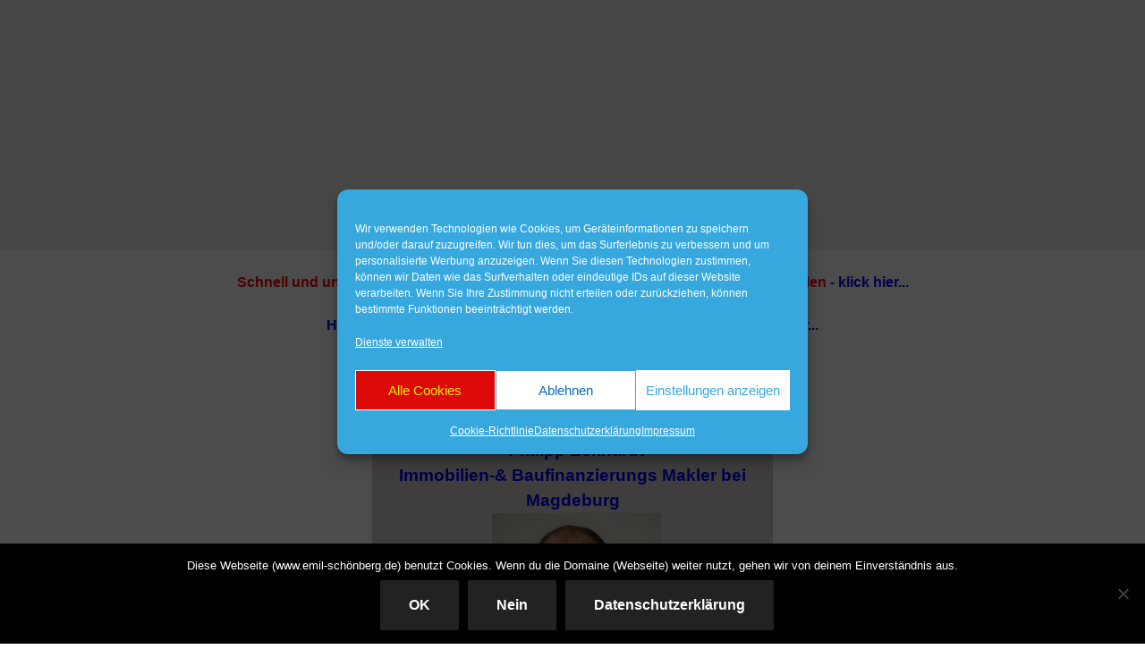

--- FILE ---
content_type: text/html; charset=utf-8
request_url: https://www.google.com/recaptcha/api2/aframe
body_size: 267
content:
<!DOCTYPE HTML><html><head><meta http-equiv="content-type" content="text/html; charset=UTF-8"></head><body><script nonce="tMmTKmFTY3tWKAqDKmR07Q">/** Anti-fraud and anti-abuse applications only. See google.com/recaptcha */ try{var clients={'sodar':'https://pagead2.googlesyndication.com/pagead/sodar?'};window.addEventListener("message",function(a){try{if(a.source===window.parent){var b=JSON.parse(a.data);var c=clients[b['id']];if(c){var d=document.createElement('img');d.src=c+b['params']+'&rc='+(localStorage.getItem("rc::a")?sessionStorage.getItem("rc::b"):"");window.document.body.appendChild(d);sessionStorage.setItem("rc::e",parseInt(sessionStorage.getItem("rc::e")||0)+1);localStorage.setItem("rc::h",'1768973621149');}}}catch(b){}});window.parent.postMessage("_grecaptcha_ready", "*");}catch(b){}</script></body></html>